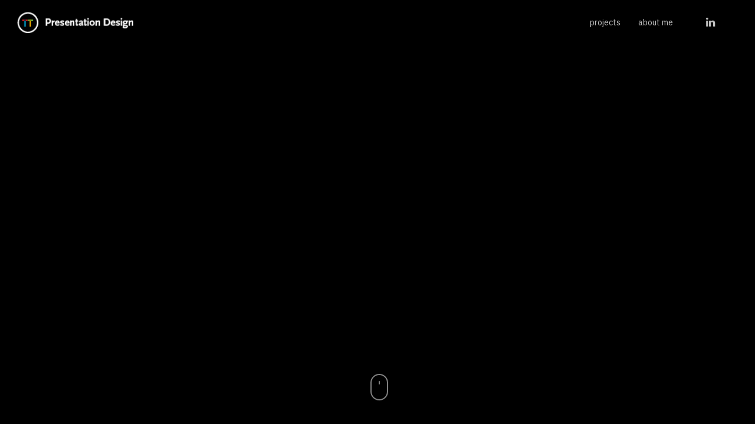

--- FILE ---
content_type: text/css
request_url: https://tiagotaborda.com.br/wp-content/themes/salient/css/box-roll.css?ver=6.7.4
body_size: 1327
content:
body.box-rolling,
body[data-footer-reveal="1"].ascend.box-rolling,
body[data-footer-reveal="1"].box-rolling {
	background-color: #e4e4e4!important;
}

.container-wrap, .container-wrap .main-content, #ajax-content-wrap {
	min-height: 100%;
}

html {
	margin-top: 0!important;
}

.blurred-wrap.no-scroll, html.no-scroll, body.no-scroll {
	height: 100%!important;
	margin-top: 0!important;
	overflow: hidden!important;
}


 .container-wrap.no-scroll {
 	margin-top: 0!important;
	overflow: hidden!important;
 }

 .container-wrap .main-content > .row > div > div[class*="col"] {
 	transition: opacity 0.35s ease;
 	-webkit-transition: opacity 0.35s ease;
 	-moz-transition: opacity 0.35s ease;
 	opacity: 0;
 }
 /*.container-wrap.no-scroll .main-content > .row > div > div[class*="col"] { opacity: 0; }
 .container-wrap.auto-height .main-content > .row > div > div[class*="col"] { opacity: 1; } */

body.material .ocm-effect-wrap {
	height: 100%;
}

#ajax-content-wrap.no-scroll {
	height: 100%!important;
	overflow: hidden!important;
}

.nectar-box-roll .canvas-bg {
	transition: background-color 0.7s ease;
	-webkit-transition: background-color 0.7s ease;
	background-color: #222;
}

.container-wrap {
	padding-top: 0!important;
	margin-top: 0!important;

	-webkit-transform: translate3d(0, 0, 0);
	-moz-transform: translate3d(0, 0, 0);
	transform: translate3d(0, 0, 0);
}

.container-wrap.auto-height, #footer-outer.auto-height {
	height: auto!important;
}

.container-wrap.no-trans {
	-webkit-transform: none;
	-moz-transform: none;
	transform: none;
}

#header-space {
	display: none!important;
}

/*
.nectar-box-roll canvas {
	-webkit-backface-visibility: hidden!important; 
   	backface-visibility: hidden!important;
}
*/

#ajax-content-wrap, .blurred-wrap {
	  transform-origin: 50% 50% 0px;
	  -webkit-transform-origin: 50% 50% 0px;
	  -moz-transform-origin: 50% 50% 0px;
	  perspective: 1000px;
	  -webkit-perspective: 1000px;
	  -moz-perspective: 1000px;
	  transform-style: preserve-3d;
	  -moz-transform-style: preserve-3d;
	  -webkit-transform-style: preserve-3d;
}

#ajax-content-wrap.at-content, .blurred-wrap.at-content {
	perspective: none;
	-webkit-perspective: none;
	-moz-perspective: none;
	transform-style: flat;
	  -moz-transform-style: flat;
	  -webkit-transform-style: flat;
	  transform-origin: initial;
	  -webkit-transform-origin: initial;
	  -moz-transform-origin: initial;
}

.nectar-box-roll {
	  transform-style: preserve-3d;
	  -moz-transform-style: preserve-3d;
	  -webkit-transform-style: preserve-3d;
	  width: 100%;
     height: 100%;
     position: absolute;
     top: 0;
     left: 0;
     padding-bottom: 0!important;
     z-index: 1000;
     display: block;
}

@media all and (-ms-high-contrast: none), (-ms-high-contrast: active) {
	.nectar-box-roll {
		perspective: inherit;
		  -webkit-perspective: inherit;
		  -moz-perspective: inherit;
	}
}

.container-wrap.nectar-box-roll-class {
     height: 100%;
     width: 100%;
     position: absolute;
     top: 0;
     left: 0;
     z-index:10;
     backface-visibility: visible;
    -webkit-backface-visibility: visible;
	transform-style: preserve-3d;
	  -moz-transform-style: preserve-3d;
	  -webkit-transform-style: preserve-3d;
	overflow: hidden;
}

.no-scroll #footer-outer {
	display: none;
}

 .nectar-box-roll .canvas-bg {
	backface-visibility: visible;
	transform-style: preserve-3d;
	  -moz-transform-style: preserve-3d;
	  -webkit-transform-style: preserve-3d;
	transform-origin: 0% 0% 0px;
	width: 100%;
	height: 100%;
	position: absolute;

	-webkit-transform: translate3d(0, 0, 0);
	-moz-transform: translate3d(0, 0, 0);
	transform: translate3d(0, 0, 0);
}
.nectar-box-roll #page-header-bg, .nectar-box-roll .nectar-particles {
	width: 100%;
	height: 100%;
	position: absolute;
	backface-visibility: visible;
	-webkit-transform: translate3d(0, 0, 0);
	-moz-transform: translate3d(0, 0, 0);
	transform: translate3d(0, 0, 0);
}

.nectar-box-roll canvas {
	backface-visibility: visible;
	transform-style: preserve-3d;
	  -moz-transform-style: preserve-3d;
	  -webkit-transform-style: preserve-3d;
	transform-origin: 0% 0% 0px;
	position: absolute;
	left: 0;
	top: 0;
	-webkit-transform: translate3d(0, 0, 0);
	-moz-transform: translate3d(0, 0, 0);
	transform: translate3d(0, 0, 0);
}

/*content*/
.nectar-box-roll .overlaid-content {
	position: absolute;
	z-index: 100;
	top: 0%;
	width: 100%;
	height:100%;
	color: #fff;
	backface-visibility: visible;
	transform-style: preserve-3d;
	webkit-transform-origin: 50% 100%;
    transform-origin: 50% 100%;
}

.nectar-box-roll .overlaid-content .row {
	padding-bottom: 0;
}



.nectar-box-roll .topBoxOut {
	-webkit-transform-origin: 50% 100%;
	transform-origin: 50% 100%;
	-webkit-animation: rotateCubeTopOut 1.6s both cubic-bezier(0.450, 0.055, 0.675, 0.190); 
	animation: rotateCubeTopOut  1.6s both cubic-bezier(0.450, 0.055, 0.675, 0.190);  
}

.nectar-box-roll .topBoxOut2 {
	-webkit-transform-origin: 50% 100%;
	transform-origin: 50% 100%;
	-webkit-animation: rotateCubeTopOut2  1.6s both cubic-bezier(0.450, 0.055, 0.675, 0.190); 
	animation: rotateCubeTopOut2  1.6s both cubic-bezier(0.450, 0.055, 0.675, 0.190);  
}

.nectar-box-roll .topBoxIn {
	-webkit-transform-origin: 50% 100%;
	transform-origin: 50% 100%;
	-webkit-animation: rotateCubeBottomIn  1.6s both cubic-bezier(0.450, 0.055, 0.675, 0.190); 
	animation: rotateCubeBottomIn  1.6s both cubic-bezier(0.450, 0.055, 0.675, 0.190);  
}

.nectar-box-roll .topBoxIn2 {
	-webkit-transform-origin: 50% 100%;
	transform-origin: 50% 100%;
	-webkit-animation: rotateCubeBottomIn2  1.6s both cubic-bezier(0.450, 0.055, 0.675, 0.190); 
	animation: rotateCubeBottomIn2  1.6s both cubic-bezier(0.450, 0.055, 0.675, 0.190); 
}




.bottomBoxIn {
	display: block!important;
	box-shadow: none!important;
	-moz-box-shadow: none!important;
	-webkit-box-shadow: none!important;
	-webkit-transform-origin: 0% 0%;
	transform-origin: 0% 0%;
	-webkit-animation: rotateCubeTopIn  1.6s both cubic-bezier(0.450, 0.055, 0.675, 0.190); 
	animation: rotateCubeTopIn  1.6s both cubic-bezier(0.450, 0.055, 0.675, 0.190); 
}

.bottomBoxOut {
	display: block!important;
	box-shadow: none!important;
	-moz-box-shadow: none!important;
	-webkit-box-shadow: none!important;
	-webkit-transform-origin: 50% 0%;
	transform-origin: 50% 0%;
	-webkit-animation: rotateCubeBottomOut  1.6s both cubic-bezier(0.450, 0.055, 0.675, 0.190); 
	animation: rotateCubeBottomOut  1.6s both cubic-bezier(0.450, 0.055, 0.675, 0.190); 
}

.no-transform-animation-bottom-out {
	display: block!important;
	box-shadow: none!important;
	-moz-box-shadow: none!important;
	-webkit-box-shadow: none!important;
	-webkit-transform-origin: 50% 0%;
	transform-origin: 50% 0%;
	-webkit-animation: rotateCubeBottomOut linear; 
	animation: rotateCubeBottomOut linear; 
}


/*shadow*/
.bottomBoxIn:after, .bottomBoxOut:after {
	background: -moz-linear-gradient(center bottom , rgba(255, 255, 255, 0) 0%, rgba(0, 0, 0, 0) 1%, rgba(0, 0, 0, 0.03) 16%, rgba(0, 0, 0, 0.3) 75%, rgba(0, 0, 0, 0.5) 100%) repeat scroll 0 0 rgba(0, 0, 0, 0);
    background: -webkit-linear-gradient(bottom , rgba(255, 255, 255, 0) 0%, rgba(0, 0, 0, 0) 1%, rgba(0, 0, 0, 0.03) 16%, rgba(0, 0, 0, 0.3) 75%, rgba(0, 0, 0, 0.5) 100%);
    background: linear-gradient(bottom , rgba(255, 255, 255, 0) 0%, rgba(0, 0, 0, 0) 1%, rgba(0, 0, 0, 0.03) 16%, rgba(0, 0, 0, 0.3) 75%, rgba(0, 0, 0, 0.5) 100%);
    top: 0;
    content: " ";
    display: block;
    height: 50%;
    left: 0;
    position: absolute;
    z-index: 100;
    width: 100.7%;
    opacity: 1;
    -webkit-animation: rotateCubeTopInShadow 1.6s both cubic-bezier(0.450, 0.055, 0.675, 0.190); 
	animation: rotateCubeTopInShadow 1.6s both cubic-bezier(0.450, 0.055, 0.675, 0.190); 
}

body .bottomBoxOut:after{
	opacity: 0;
	-webkit-animation: rotateCubeBottomOutShadow 1.6s both cubic-bezier(0.450, 0.055, 0.675, 0.190);  
	animation: rotateCubeBottomOutShadow 1.6s both cubic-bezier(0.450, 0.055, 0.675, 0.190); 
}


@-webkit-keyframes rotateCubeTopOut {
	0% {  }
	65% { -webkit-animation-timing-function: ease-out; -webkit-transform: translateY(-55%) translateZ(-300px) rotateX(55deg); }
	100% {  -webkit-transform: translateY(-100%) rotateX(90deg); }
}
@keyframes rotateCubeTopOut {
	0% {  }
	65% { -webkit-animation-timing-function: ease-out; animation-timing-function: ease-out; -webkit-transform: translateY(-55%) translateZ(-300px) rotateX(55deg); transform: translateY(-55%) translateZ(-300px) rotateX(55deg); }
	100% { -webkit-transform: translateY(-100%) rotateX(90deg); transform: translateY(-100%) rotateX(90deg); }
}

/*
@keyframes rotateCubeTopIn {
	0% {  -webkit-transform: translateY(100%) rotateX(-90deg); transform: translateY(100%) rotateX(-90deg); }
	65% { -webkit-animation-timing-function: ease-out; animation-timing-function: ease-out; -webkit-transform: translateY(40%) translateZ(-350px) rotateX(-45deg); transform: translateY(40%) translateZ(-350px) rotateX(-45deg); }
	100% { -webkit-transform: translateZ(0px); transform: translateZ(0px); }
} */

@-webkit-keyframes rotateCubeTopOut2 {
	0% { }
	65% { -webkit-animation-timing-function: ease-out; -webkit-transform: translateY(-77%) translateZ(-300px) rotateX(55deg); }
	100% {  -webkit-transform: translateY(-117%) rotateX(90deg); }
}
@keyframes rotateCubeTopOut2 {
	0% {}
	65% { -webkit-animation-timing-function: ease-out; animation-timing-function: ease-out; -webkit-transform: translateY(-77%) translateZ(-300px) rotateX(55deg); transform: translateY(-77%) translateZ(-300px) rotateX(55deg); }
	100% { -webkit-transform: translateY(-117%) rotateX(90deg); transform: translateY(-117%) rotateX(90deg); }
}



@-webkit-keyframes rotateCubeTopIn {
	0% {  -webkit-transform: translateY(100%) rotateX(-90deg); }
	65% { -webkit-animation-timing-function: ease-out; -webkit-transform: translateY(45%) translateZ(-300px) rotateX(-40deg); }
	100% { -webkit-transform: translateZ(0px); }
}
@keyframes rotateCubeTopIn {
	0% {   z-index: 999; -webkit-transform: translateY(100%) rotateX(-90deg); transform: translateY(100%) rotateX(-90deg); }
	64% {  z-index: 999; } 
	65% {  z-index: 1001; -webkit-animation-timing-function: ease-out; animation-timing-function: ease-out; -webkit-transform: translateY(45%) translateZ(-300px) rotateX(-40deg); transform: translateY(45%) translateZ(-300px) rotateX(-40deg); }
	100% {  z-index: 1001; -webkit-transform: translateZ(0px); transform: translateZ(0px); }
}

@-webkit-keyframes rotateCubeBottomOut {
	0% { }
	45% { -webkit-animation-timing-function: ease-out; -webkit-transform: translateY(40%) translateZ(-300px) rotateX(-40deg); }
	100% { -webkit-transform: translateY(100%) rotateX(-90deg); }
}
@keyframes rotateCubeBottomOut {
	0% { z-index: 1001; }
	44% { z-index: 1001; }
	45% { z-index: 999; -webkit-animation-timing-function: ease-out; animation-timing-function: ease-out; -webkit-transform: translateY(40%) translateZ(-300px) rotateX(-40deg); transform: translateY(40%) translateZ(-300px) rotateX(-40deg); }
	100% { z-index: 999; -webkit-transform: translateY(100%) rotateX(-90deg); transform: translateY(100%) rotateX(-90deg); }
}




@-webkit-keyframes rotateCubeBottomIn {
	0% { -webkit-transform: translateY(-100%) rotateX(90deg); }
	45% { -webkit-animation-timing-function: ease-out; -webkit-transform: translateY(-60%) translateZ(-300px) rotateX(60deg); }
	100% {  -webkit-transform: translateY(0%) rotateX(0deg); }
}
@keyframes rotateCubeBottomIn {
	0% { -webkit-transform: translateY(-100%) rotateX(90deg); transform: translateY(-100%) rotateX(90deg); }
	45% { -webkit-animation-timing-function: ease-out; animation-timing-function: ease-out; -webkit-transform: translateY(-60%) translateZ(-25

		300px) rotateX(60deg); transform: translateY(-60%) translateZ(-300px) rotateX(60deg); }
	100% {  -webkit-transform: translateY(0%) rotateX(0deg); transform: translateY(0%) rotateX(0deg); }
}

@-webkit-keyframes rotateCubeBottomIn2 {
	0% { -webkit-transform: translateY(-117%) rotateX(90deg); }
	45% { -webkit-animation-timing-function: ease-out; -webkit-transform: translateY(-77%) translateZ(-300px) rotateX(60deg); }
	100% {  -webkit-transform: translateY(0%) rotateX(0deg); }
}
@keyframes rotateCubeBottomIn2 {
	0% { -webkit-transform: translateY(-117%) rotateX(90deg); transform: translateY(-117%) rotateX(90deg); }
	45% { -webkit-animation-timing-function: ease-out; animation-timing-function: ease-out; -webkit-transform: translateY(-77%) translateZ(-300px) rotateX(60deg); transform: translateY(-77%) translateZ(-300px) rotateX(60deg); }
	100% {  -webkit-transform: translateY(0%) rotateX(0deg); transform: translateY(0%) rotateX(0deg); }
}



@-webkit-keyframes rotateCubeTopInShadow {
	0% {  }
	40% {  opacity: 0.7; }
	70% { opacity: 0; }
	100% { opacity: 0; }
}
@keyframes rotateCubeTopInShadow {
	0% {   }
	40% {  opacity: 0.7; }
	70% {  opacity: 0;  }
	100% { opacity: 0; }
}

@-webkit-keyframes rotateCubeBottomOutShadow {
	0% {  }
	40% {  opacity: 0; }
	60% { opacity: 0.5; }
	90% { opacity: 1; }
}
@keyframes rotateCubeBottomOutShadow {
	0% {   }
	40% {  opacity: 0; }
	60% {  opacity: 0.5;  }
	90% { opacity: 1; }
}